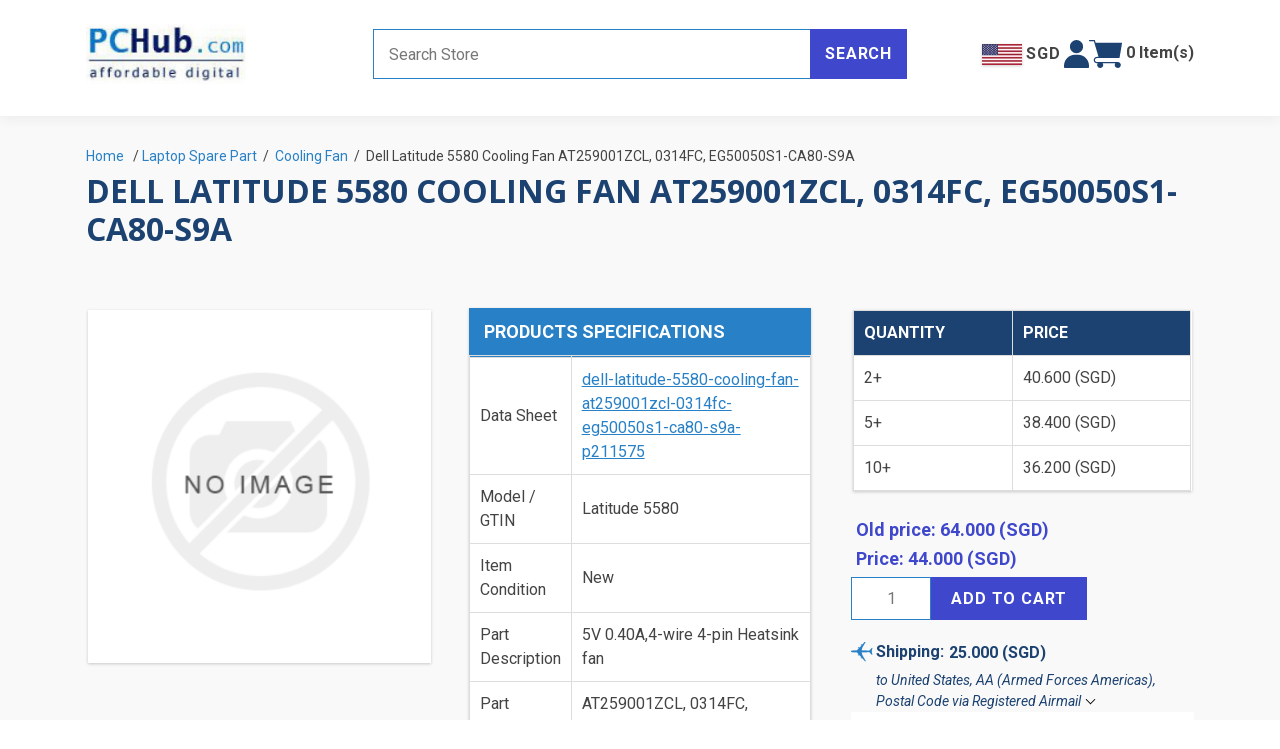

--- FILE ---
content_type: text/css; charset=UTF-8
request_url: https://pchub.com/Themes/DefaultClean/Content/css/pchub_styles.css?v=ujacUm-5QHBIP_jwgPyUYhfCqEI
body_size: 25637
content:
@import url('https://fonts.googleapis.com/css2?family=Open+Sans:wght@500;600;700&display=swap');@import url('https://fonts.googleapis.com/css2?family=Roboto:ital,wght@0,400;0,500;0,700;1,400;1,500;1,700&display=swap');:root{--body-font:'Roboto',sans-serif;--default-font-size:15px;--medium-font-size:16px;--heading-font:'Open Sans',sans-serif;--color-dark-blue:#1c4271;--color-accent-blue:#2880c6;--bg-blue:#3f48cc}body{font-family:var(--body-font);font-weight:normal;font-size:var(--default-font-size);line-height:1.5;font-style:normal;font-style:normal;color:#444}h1,h2,h3,h4,h5,h6{font-family:var(--heading-font);font-weight:bold!important;line-height:1.2;font-style:normal;margin-bottom:1rem}.subheading{font-size:22px;text-transform:uppercase}.subheading-18{font-size:var(--medium-font-size)}.font-md{font-size:16px!important}.font-sm,.hint-tooltip{font-size:14px!important}.font-dim{font-size:12px!important}.topic-block-body{line-height:1.5}body:not(.navigationOff){overflow:hidden}.center-1{padding:0;margin:0}.button-row{--bs-gutter-x:.5rem!important}img{max-width:100%;font-size:8px}.page{text-align:left}.master-wrapper-page{background-color:#f9f9f9}.block{background-color:#fff;box-shadow:0 1px 3px 0 #0003;margin-bottom:40px;max-width:100%}.block .title,.block .listbox,.product-filter .filter-content{padding:10px 15px;margin:0;display:block;background-image:none}.product-manufacturer-filter .filter-content,.block-category-navigation .listbox{max-height:360px}.price-range-filter.product-filter .filter-content{padding:15px 25px 30px}.product-filter .filter-content,.category-grid.sub-category-grid{display:none}.product-filter{margin-bottom:1px}.product-filter .filter-title{position:relative}.product-filter .filter-title:after{content:"";background-image:url(../images/mobile-menu-toggle.svg);width:10px;height:10px;position:absolute;margin-top:-5px;right:15px;top:50%;display:inline-block;background-repeat:no-repeat}.block .title{background-color:var(--color-accent-blue);text-align:left;font-size:var(--medium-font-size)}.block .title strong{color:#fff;text-transform:uppercase;font-weight:600}.block ul.list{padding:0;margin:0;list-style:none}.block .list li{padding:0}.block .list a{padding:8px 0}.block ul.list a:before{display:none}.block ul.list a{font-weight:600;font-size:var(--medium-font-size);color:var(--color-dark-blue);text-decoration:none;line-height:1.2}.block ul.list .menu-item-popup a{font-size:var(--default-font-size)}.block ul.list a:hover,.block .list .active>a,.block .list a:hover,.block .list a:focus{color:var(--color-accent-blue)}.block ul.list .text-link{margin-left:10px}.block ul.list li>a.text-link:hover,.block-category-navigation .active.last>a{text-decoration:underline}.block ul.sublist{padding-left:15px;margin:0}.block .tags li a{color:var(--color-dark-blue)}.block .tags ul{padding:0;margin:0}.block ul.sublist li a{display:inline-block;font-size:var(--default-font-size)}.block ul.sublist li{position:relative;padding-left:5px}.block ul.sublist li:before{content:'';background:url('../images/mobile-menu-toggle.svg') no-repeat;width:8px;height:12px;display:inline-block;transform:rotate(-90deg);position:absolute;top:8px;left:-5px}.block ul.sublist li a{font-weight:normal}.block a.product-picture{margin:0}.block a.product-picture+a.product-name{font-size:14px;color:#555;font-weight:normal}.block a.product-picture+a.product-name:hover{color:var(--color-accent-blue)}.item-grid .shadow-box{padding:15px 10px}.item-grid .shadow-box .picture{border:0}.item-grid .shadow-box .picture img{max-width:100%}.section-title{background:var(--color-accent-blue);text-align:center;padding:10px 20px}.section-title.subheading{color:#fff}.section .breadcrumb{margin-bottom:0}.vertical-overlay{position:fixed;top:0;left:0;width:100vw;height:100vh;background-color:rgba(0,0,0,.75);z-index:1003}body.navigationOff .vertical-overlay{display:none}.fieldset{box-shadow:0 1px 3px 0 #0003;background:#fff;margin:2px}.form-fields{border-top:0;background:none}.form-fields label{font-weight:600;color:var(--color-dark-blue);vertical-align:top;margin:10px 10px 10px 0;text-transform:uppercase;font-size:14px;white-space:normal}.fieldset .buttons{text-align:center;padding-bottom:20px}#go-to-top-button{position:fixed;bottom:15px;right:15px;width:50px;height:50px;z-index:100;background:url('../images/toggle-gray.png') no-repeat center var(--bg-blue);transform:rotate(180deg);cursor:pointer;transition:.3s;opacity:0;visibility:hidden}#go-to-top-button.show{opacity:1;visibility:visible}.item-box .add-info .fns-collection-info-list,.item-box .add-info .prices{padding:0 10px}.add-info .fns-collection-info-list a{color:var(--color-accent-blue)!important;text-decoration:none}.add-info .fns-collection-info-list a:hover{text-decoration:underline}.color-dark-blue{color:var(--color-dark-blue)}.color-blue{color:var(--color-accent-blue)}.bg-blue{background:var(--bg-blue)}.bg-accent-blue{background:var(--color-accent-blue)}.bg-light-grey{background-color:#f9f9f9}input[type="text"],input[type="email"],input[type="tel"],input[type="password"],input[type="number"],textarea,select{outline:0;padding:0 15px;font-size:var(--default-font-size);border:solid 1px var(--color-accent-blue)}input[type="text"],input[type="email"],input[type="tel"],input[type="password"],input[type="number"],select,textarea{height:43px;line-height:43px}input[type=checkbox],input[type=radio]{--bs-form-check-bg:var(--bs-body-bg);flex-shrink:0;width:1em;height:1em;vertical-align:middle;-webkit-appearance:none;-moz-appearance:none;appearance:none;background-color:var(--bs-form-check-bg);background-image:var(--bs-form-check-bg-image);background-repeat:no-repeat;background-position:center;background-size:contain;border:var(--bs-border-width) solid var(--color-accent-blue);-webkit-print-color-adjust:exact;color-adjust:exact;print-color-adjust:exact;font-size:var(--medium-font-size)}input[type=radio]{border-radius:20px}input:checked[type=checkbox]{--bs-form-check-bg-image:url("data:image/svg+xml,%3csvg xmlns='http://www.w3.org/2000/svg' viewBox='0 0 20 20'%3e%3cpath fill='none' stroke='%23fff' stroke-linecap='round' stroke-linejoin='round' stroke-width='3' d='m6 10 3 3 6-6'/%3e%3c/svg%3e")}input:checked[type=radio]{--bs-form-check-bg-image:url("data:image/svg+xml,%3csvg xmlns='http://www.w3.org/2000/svg' viewBox='-4 -4 8 8'%3e%3ccircle r='2' fill='%23fff'/%3e%3c/svg%3e")}input[type=checkbox]:indeterminate{background-color:#0d6efd;border-color:#0d6efd;--bs-form-check-bg-image:url("data:image/svg+xml,%3csvg xmlns='http://www.w3.org/2000/svg' viewBox='0 0 20 20'%3e%3cpath fill='none' stroke='%23fff' stroke-linecap='round' stroke-linejoin='round' stroke-width='3' d='M6 10h8'/%3e%3c/svg%3e")}input:checked[type=checkbox],input:checked[type=radio]{background-color:var(--color-accent-blue)}input[type="button"],input[type="submit"],button,.button-1,.button-2,.estimate-shipping-button{display:inline-block;font-weight:700;font-size:var(--default-font-size);background-color:var(--bg-blue);text-transform:uppercase;letter-spacing:.05em;padding:10px 20px;text-decoration:none;border:0;color:#fff;min-width:86px;box-sizing:border-box;height:43px}.search-box.store-search-box .search-box-button,.mini-shopping-cart button[type="button"],.item-box .product-box-add-to-cart-button{background-color:var(--bg-blue);color:#fff}input[type="button"]:hover,input[type="submit"]:hover,button:hover,.button-1:hover,.button-2:hover,.search-box.store-search-box .search-box-button:hover,.mini-shopping-cart button[type="button"]:hover,.item-box .product-box-add-to-cart-button:hover,.estimate-shipping-button:hover{background-color:var(--color-accent-blue)}.outline-button{text-decoration:none;display:block;text-align:center;background-color:initial;border:1px solid var(--color-accent-blue);color:var(--color-dark-blue);text-transform:initial;padding:10px 5px;letter-spacing:0}.outline-button:hover,.outline-button:focus,.outline-button.active,.outline-button.selected{background-color:var(--bg-blue);border:1px solid var(--bg-blue);color:#fff}.outline-button.selected{background-color:var(--color-dark-blue)}.overview .button-2,.variant-overview .button-2,.email-product-no-stock .button-2,.overview-buttons .button-2,.shopping-cart-page .common-buttons button{border:1px solid #2880c6;background-color:#fff;color:#2880c6;text-align:center;padding:10px;font-size:var(--default-font-size)}.overview .button-2:hover,.variant-overview .button-2:hover,.email-product-no-stock .button-2:hover,.overview-buttons .button-2:hover,.shopping-cart-page .common-buttons button:hover{background-color:#2880c6;color:#fff}input[type="text"]::placeholder{color:#777}.shadow-box{box-shadow:0 1px 3px 0 #0003;background:#fff;margin:2px}.block .view-all{margin:0;text-align:right}.text-link,.block .view-all a{color:var(--color-accent-blue)!important;text-transform:uppercase;text-decoration:none;font-size:14px;font-weight:600;padding:0;vertical-align:baseline}.text-link:hover,.block .view-all a:hover{text-decoration:underline}.pager li a,.pager li span{background-color:#fff;border:0;text-decoration:none;color:var(--color-accent-blue)}.pager li.current-page span{background-color:var(--color-accent-blue);color:#fff}.center-1 .page-title,.center-1 .title{text-align:left}.page-title{min-height:auto;padding:0;margin:0;border:0}.page-title h1{text-transform:uppercase;color:var(--color-dark-blue);font-size:2em;margin:0}.cursor-pointer{cursor:pointer}.owl-carousel .owl-dots{text-align:center}.owl-carousel button.owl-dot{width:auto;min-width:0}.owl-carousel button.owl-dot span{width:10px;height:10px;margin:5px 7px;background:#d6d6d6;display:block;-webkit-backface-visibility:visible;transition:opacity .2s ease;border-radius:30px}.owl-carousel button.owl-dot.active span{background:var(--color-accent-blue)}.border-bottom{border-bottom:1px solid #ddd}#header{background-color:#fff;box-shadow:0 4px 12px 0 #0000000d;position:relative}#header #navbar-toggle{padding:0 10px 0 0;min-width:30px}#header #navbar-toggle svg{max-width:20px;fill:var(--color-dark-blue)}.header-logo{margin:0;display:flex;flex-wrap:nowrap}.header-logo a img{max-width:120px}#header .search-box.store-search-box{display:block}#header .search-box.store-search-box form{display:flex}#header .search-box.store-search-box .search-box-text{flex-grow:1}#header .search-box.store-search-box .search-box-text,#header .search-box.store-search-box .search-box-button{height:50px;float:none}#header .search-box.store-search-box form{display:flex;flex-wrap:wrap}.search-help-popup{width:100%;display:flex;gap:15px;margin-top:15px;justify-content:center}.header-links-right{display:flex;justify-content:flex-end;gap:15px;flex-wrap:nowrap}.header-links-right button{background:none;padding:0;border:0;outline:0;color:#444}.header-links-right button img{box-shadow:0 1px 3px 0 #0003;max-width:40px;height:auto}.header-links-right a{display:inline-block;text-decoration:none;color:#444}.header-links-right a:hover{color:var(--color-accent-blue);background:#fff}.header-links-right svg{width:auto;height:20px;fill:var(--color-dark-blue)}.header-links-right a:hover svg,.header-links-right a:focus svg{fill:var(--color-accent-blue)}.header-links-right .dropdown-menu,.flyout-cart{border-radius:0;border:0;box-shadow:0 1px 3px 0 #0003}.header-links-right #topcart-link{position:relative}.currency-selector img{height:40px}.currency-selector .currency-text,.cart-dropdown .cart-qty{font-weight:700;font-size:var(--medium-font-size)}.profile-dropdown img,.cart-dropdown img{height:30px}#navbar-menu{z-index:1005;background-color:#fff;border-right:1px solid #fff;bottom:0;margin-top:0;position:fixed;top:0;-webkit-box-shadow:0 2px 4px rgba(15,34,58,.12);box-shadow:0 2px 4px rgba(15,34,58,.12);padding:0;-webkit-transition:all .1s ease-out;transition:all .1s ease-out;height:100%;overflow-y:scroll;overflow-x:visible}#navbar-menu{width:280px}#navbar-menu .block{margin-bottom:0}body.navigationOff #navbar-menu{width:0;overflow:hidden}.footer{background:#e9e9e9}.footer .footer-newsletter{background:#d8d8d8}.footer .footer-newsletter b,.footer .footer-newsletter strong,.footer .footer-block .title{text-transform:uppercase;padding-right:10px;font-size:var(--default-font-size);font-family:var(--heading-font);color:#303030;display:block}.footer .footer-newsletter strong{flex-basis:100%}.footer .footer-newsletter .newsletter-email input[type="email"]{width:auto;height:43px}.footer .footer-block .title{font-size:var(--medium-font-size);background:none;padding:0}.footer .footer-block .title strong{font-weight:bold}.footer-block .list{display:block;background:none;padding:0}.footer .footer-block .list a{font-size:var(--default-font-size);color:#555;text-decoration:none;padding:5px 0 0}.footer .footer-block .list a:hover,.footer-lower a:hover{color:var(--color-accent-blue)}.follow-us .social ul{border:0;padding:0}.follow-us .social a{background-image:none;width:40px;height:40px;text-align:center;line-height:40px;background-color:var(--color-accent-blue)}.follow-us .social a:hover{background-color:var(--color-dark-blue)}.footer-lower{background-color:#f9f9f9;width:100%;padding:10px 0}.footer-lower,.footer-lower a{font-size:13px}.footer-lower a{color:#555;text-decoration:none;padding:0 10px}.brand-model-selection-section{background-image:url("../images/brand-model-plugin-pic.png");background-size:auto 120px;background-repeat:no-repeat;background-position:right bottom;background-color:#fff;box-shadow:0 1px 3px 0 #0003}.brand-model-selection-section select{width:100%}.brand-model-selection-section .step-number{height:24px;aspect-ratio:1;margin-right:10px;font-size:var(--default-font-size);display:flex;justify-content:center;align-items:center}.brand-model-selection-section .model-selection select.loading{background:#fff url('../images/ajax-loader-small.gif') 5px center no-repeat}.brand-model-selection-section .button-1{margin-left:34px}#help-sheet-carousel-nav{margin-top:20px}#help-sheet-carousel .item{padding:20px;background-color:#fff}#help-sheet-carousel .helpsheet-steps>*{padding:10px 0}#help-sheet-carousel h4,#help-sheet-carousel p{margin:0;font-size:var(--default-font-size);font-family:var(--body-font)}#help-sheet-carousel h4{color:var(--color-dark-blue)}#homepage-featured-picture{background-image:url(../images/homepage-featured-picture.jpg);background-position:center bottom;background-size:cover}.category-grid .item-grid .item.shadow-box h2.title{text-align:center;padding:0;margin:0}.category-grid .item-grid .item.shadow-box h2.title a,.manufacturer-grid .item-grid .item.shadow-box h2.title a,.sub-category-grid .title a{font-family:var(--body-font);font-weight:normal;font-size:var(--default-font-size);color:#555;text-decoration:none}.category-grid .item-grid .item.shadow-box h2.title a:hover,.manufacturer-grid .item-grid .item.shadow-box h2.title a:hover,.sub-category-grid .title a:hover{color:var(--color-accent-blue)}.menu-item-popup-container{position:relative}.listbox#menu-items{padding:0}.listbox#menu-items .list{padding:10px 0}.listbox#menu-items .list li{padding:0 15px}.menu-item-popup-container .menu-item-popup{display:none;position:initial;box-shadow:none;padding:0 10px}.menu-item-popup-container .menu-toggle-button{cursor:pointer;width:14px;transition:.3s ease-in-out;padding-top:15px}.menu-item-popup-container .menu-toggle-button>img{width:10px;height:auto}.menu-item-popup-container .menu-toggle-button.active{transform:rotate(-180deg)}#settingsModal .block:has(.countries){max-width:100%;max-height:350px;overflow-y:auto;overflow-x:hidden}#settingsModal .country-item li{cursor:pointer;font-size:12px}#settingsModal .country-item li.selected,#settingsModal .country-item li:hover{color:var(--color-dark-blue);font-weight:bold}#settingsModal .country-item li:hover{text-decoration:underline}#settingsModal .country-item li.selected::before{content:'>';display:inline-block;margin-right:5px}.story-container{display:flex;align-items:center;flex-direction:column;position:relative;margin:0 0 15px;text-align:left;font-size:14px}.story-container:after{content:"";display:block;clear:both}.story-container .story-label{display:block;width:100%;margin:0 0 10px;text-align:center}.story-container .story-description{display:inline-block;width:400px;max-width:100%;text-align:center;font-style:italic;font-weight:500;color:var(--color-accent-blue)}.target-container{display:flex;flex-wrap:wrap;margin-bottom:10px}.target-container .target{font-size:15px;border-bottom:1px solid #1c4271;flex-grow:1;min-width:7%;text-align:center}.target-container .target a{text-decoration:none;padding:10px 15px;display:block}.target-container .target:hover{background:var(--color-accent-blue)}.target-container .target:hover a{color:#fff}.view-all-page .page-body{background-color:#fff;box-shadow:0 1px 3px 0 #0003}.view-all-page .parent-title{padding:6px 0;border-bottom:1px solid #ddd;text-align:left}.view-all-page .children-container{display:flex;padding:20px;flex-wrap:wrap;text-align:left}.view-all-page .children-container .child{width:50%;margin-bottom:8px}.view-all-page .children-container .child a{text-decoration:none;color:var(--color-dark-blue)}.view-all-page .children-container .child a:hover{color:var(--color-accent-blue)}.view-all-page .children-container .child .number-products{font-size:12px;margin-left:5px}.product-filter .filter-title{background-color:var(--color-accent-blue);text-align:left;font-size:var(--medium-font-size);padding:10px 15px;margin:0;background-image:none}.product-filter .filter-title strong{color:#fff;text-transform:uppercase;font-weight:600}.product-filter .group{padding:0;font-size:var(--default-font-size)}.product-filter .group .item{padding:0}.product-selectors{border:0}.product-viewmode,.product-item .product-rating-box{display:none!important}.breadcrumb ul{padding:0;margin:0}.breadcrumb li *{margin:0 3px 0 0}.breadcrumb li a{color:var(--color-accent-blue)!important;text-decoration:none}.breadcrumb li a:hover,.breadcrumb li a span:hover{text-decoration:underline}.item-grid{display:grid;grid-template-columns:1fr 1fr;gap:20px}.sub-category-grid .item-grid{grid-template-columns:1fr 1fr;gap:30px}.item-box{width:100%;margin:0}.item-box .product-item{box-shadow:0 1px 3px 0 #0003;height:100%}.item-box .picture{margin-bottom:0}.item-box .details{border-top:1px solid var(--color-dark-blue);padding:20px 0 0 0;position:static}.item-box .prices{min-height:auto}.item-box .product-title a{color:var(--color-dark-blue);font-weight:normal;text-decoration:none;padding:0 10px}.item-box .product-rating-box{padding:0 10px;margin-bottom:5px}.item-box .product-box-add-to-cart-button{width:70%}.item-box .product-item{position:relative;padding-bottom:40px}.item-box .buttons{display:flex;position:absolute;bottom:0;width:100%}.item-box .add-to-wishlist-button{flex:1!important;border:0!important;min-width:auto}.item-box .brand-category{padding:0 10px}.category-grid .item-grid .item-box .sub-category-item{box-shadow:0 1px 3px 0 #0003;background:#fff;padding:10px 15px}.item-box .picture a:before{padding-top:0%}.item-box .picture a img{position:relative;margin:unset}.sub-category-grid .picture a:before,.sub-category-grid .picture a:before{padding-top:0}.topic-page .page-title{margin:0 0 40px}.data-table.cart tr{background:#fff}.data-table th{text-transform:uppercase;font-weight:bold;color:#fff;background:var(--color-accent-blue)}.data-table.secondary-data-table th{color:#fff;background:var(--color-dark-blue)}.data-table td.product-picture{min-width:80px;padding-left:10px;padding-right:10px}.product-details-page .gallery,.product-details-page .overview{width:100%}.product-details-page .gallery{background:#fff}.product-details-page .product-essential{border-bottom:0}.overview .button-2,.variant-overview .button-2,.email-product-no-stock .button-2,.overview-buttons .button-2{width:100%}.add-to-cart-panel{display:flex;flex-flow:row nowrap}.add-to-cart-panel label{display:none}.add-to-cart-panel .qty-input{max-width:80px;text-align:center;padding:0 5px}.product-price-add-to-cart{flex-wrap:wrap}.product-price-add-to-cart,.email-product-no-stock{margin-bottom:20px;flex-wrap:wrap}.email-product-no-stock b{color:#e51e1e}.email-product-no-stock:hover b{color:#fff}.product-price-add-to-cart .prices{align-self:center;font-weight:bold;color:var(--bg-blue);font-size:var(--medium-font-size);padding:5px;flex-grow:1}.product-estimate-shipping a{text-decoration:none;padding-left:25px;display:block;position:relative}.product-estimate-shipping a,.product-estimate-shipping .shipping-title{color:var(--color-dark-blue)}.product-estimate-shipping a:hover{color:var(--color-accent-blue)}.product-estimate-shipping .shipping-address,.product-estimate-shipping .shipping-date{font-size:14px;font-style:italic}.product-estimate-shipping a:before{content:"";display:inline-block;width:22px;height:22px;background:url(../images/ico_airplane.png);background-size:contain;background-repeat:no-repeat;transform:rotate(180deg);position:absolute;left:0;top:0}.estimate-shipping-address-control{height:43px}.shipping-options-header .estimate-shipping-row,.product-details-page .product-additional-info .label{background:var(--color-dark-blue);color:#fff}.product-details-page .product-additional-info .label{display:inline-block;min-width:140px;text-transform:uppercase;font-weight:600;font-size:14px}.product-details-page .product-additional-info .label,.product-details-page .product-additional-info .value{padding:10px}.product-details-page .additional-details>div,.product-details-page .manufacturers.fns-collection-info-list{border-bottom:1px solid #ddd;display:flex}.shipping-options-header .estimate-shipping-row-item.shipping-header-item{border:0;padding:10px}.product-details-page .product-review-box{margin-bottom:0}.product-details-page .overview-buttons{display:flex;flex-wrap:wrap}.product-details-page .overview-buttons>div{flex-grow:1}.cart .product a,.data-table .product a,.data-table .info a{font-weight:normal;color:var(--color-accent-blue);text-decoration:none}.cart .product a:hover,.cart .product a:focus,.data-table .product a:hover,.data-table .product a:focus,.data-table .info a:hover,.data-table .info a:focus{color:var(--color-accent-blue);text-decoration:underline}.cart td.remove-from-cart{background:none}.order-summary-content .common-buttons{padding:20px 0}.common-buttons button{margin-bottom:5px}.cart-footer .total-info{padding:10px}.cart-total td{width:auto}.cart-footer,.cart-footer .total-info{border:0}.cart-total .order-total{color:var(--color-dark-blue)}.cart-collaterals>div{box-shadow:0 1px 3px 0 #0003;background:#fff;margin:2px;padding:20px}.cart-collaterals .button-2{background-color:var(--bg-blue);font-size:12px}.captcha-box{text-align:left}.login-page .shadow-box{margin-bottom:40px}.login-page .title{padding:0 0 20px}.login-page .form-fields .reversed{line-height:19px}.login-page .form-fields .reversed label{margin:0 10px}.login-page .shadow-box .buttons{padding:20px 0 0;margin-bottom:0}.login-page .title,.login-page .form-fields .reversed,.login-page .shadow-box .buttons{text-align:center}.gender span>*{display:inline-block!important;vertical-align:middle;line-height:43px;max-width:80px;margin:0 5px;text-align:left}.registration-page .newsletter input{vertical-align:middle;margin:10px 0}.order-review-data>div,.order-details-area>div,.shipment-details-area>div{background:none}ul.info-list{padding:0}.order-review-data .title strong,.order-details-area .title strong,.shipment-details-area .title strong{text-transform:uppercase;font-size:var(--default-font-size);color:var(--color-dark-blue)}.customer-info-page .fieldset,.product-review-item{margin-bottom:40px}.order-list-page .info,.order-list-page .title,.address-item .title{padding:0}.order-list-page .buttons .button-2,.address-item .button-2{background-color:transparent;color:var(--bg-blue);min-width:50px}.order-list-page .buttons .button-2:hover,.address-item .button-2:hover{color:var(--color-dark-blue)}.order-list-page .order-item .info,.address-list-page .address-item .info{background:none;border:0;padding:0}.order-list-page .order-item .title,.address-list-page .address-item .title{font-weight:bold;text-transform:uppercase;color:var(--color-dark-blue)}.account-page .edit-address.form-fields{box-shadow:0 1px 3px 0 #0003;background:#fff;margin:2px 2px 40px}#custom-form .radio-selection{padding:5px 0;display:flex}#custom-form .radio-selection label{margin:0 0 0 10px;font-weight:normal;text-transform:initial;text-align:left!important}#custom-form label.error{display:block;text-align:center;font-size:13px;color:#e4434b;margin-top:5px;width:100%;text-transform:initial;font-weight:normal}.result{color:var(--bg-blue);font-size:var(--default-font-size)}ol#checkout-steps,.shipping-method .method-list,.payment-method .method-list{padding:0}.opc .step-title{background:var(--color-dark-blue)}.opc .step{box-shadow:0 1px 3px 0 #0003;background:#fff;margin:2px}.opc .allow .step-title .number{background:var(--color-accent-blue)}.opc .step-title .title,.opc .step-title .number{margin:0;font-size:var(--medium-font-size);text-transform:uppercase;padding:1rem;color:#fff}.shipping-method .method-name,.payment-method .payment-logo{background:#fff}.shipping-method .method-list li label,.payment-method .method-list li label{font-size:var(--default-font-size)}.order-completed-page .page-title,.order-completed-page .title{text-align:center}.topic-page .contact-page h4{font-size:var(--medium-font-size);font-weight:bold;text-transform:uppercase;color:var(--color-accent-blue);margin:30px 0 0}.sub-search-box form{display:flex}.description p{margin:0}
